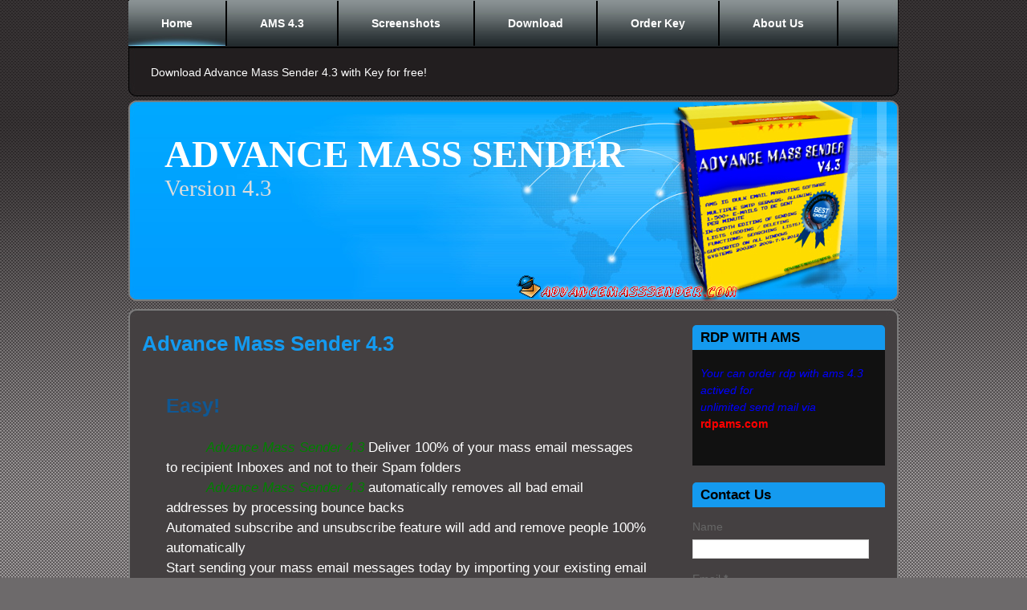

--- FILE ---
content_type: text/html; charset=UTF-8
request_url: https://www.advancemasssender.com/
body_size: 11811
content:
<!DOCTYPE html>
<html dir='ltr' xmlns='http://www.w3.org/1999/xhtml' xmlns:b='http://www.google.com/2005/gml/b' xmlns:data='http://www.google.com/2005/gml/data' xmlns:expr='http://www.google.com/2005/gml/expr'>
<head>
<link href='https://www.blogger.com/static/v1/widgets/2944754296-widget_css_bundle.css' rel='stylesheet' type='text/css'/>
<meta content='text/html; charset=UTF-8' http-equiv='Content-Type'/>
<meta content='blogger' name='generator'/>
<link href='https://www.advancemasssender.com/favicon.ico' rel='icon' type='image/x-icon'/>
<link href='https://www.advancemasssender.com/' rel='canonical'/>
<link rel="alternate" type="application/atom+xml" title="ADVANCE MASS SENDER - Atom" href="https://www.advancemasssender.com/feeds/posts/default" />
<link rel="alternate" type="application/rss+xml" title="ADVANCE MASS SENDER - RSS" href="https://www.advancemasssender.com/feeds/posts/default?alt=rss" />
<link rel="service.post" type="application/atom+xml" title="ADVANCE MASS SENDER - Atom" href="https://www.blogger.com/feeds/500694924641360343/posts/default" />
<link rel="me" href="https://www.blogger.com/profile/00417737048211453252" />
<!--Can't find substitution for tag [blog.ieCssRetrofitLinks]-->
<meta content='Advance mass sender 4.3 (download AMS 4.3) with RDP all port open unlimited' name='description'/>
<meta content='https://www.advancemasssender.com/' property='og:url'/>
<meta content='ADVANCE MASS SENDER' property='og:title'/>
<meta content='Advance mass sender 4.3 (download AMS 4.3) with RDP all port open unlimited' property='og:description'/>
<title>ADVANCE MASS SENDER</title>
<style id='page-skin-1' type='text/css'><!--
/*
-----------------------------------------------
Blogger Template Style
Name:     VOIP Company
Author:   Klodian
URL:      www.deluxetemplates.net
Date:     April 2010
License:  This free Blogger template is licensed under the Creative Commons Attribution 3.0 License, which permits both personal and commercial use.
However, to satisfy the 'attribution' clause of the license, you are required to keep the footer links intact which provides due credit to its authors. For more specific details about the license, you may visit the URL below:
http://creativecommons.org/licenses/by/3.0/
----------------------------------------------- */
#navbar-iframe {
display: none !important;
}
/* Variable definitions
====================
<Variable name="textcolor" description="Text Color"
type="color" default="#fff">
<Variable name="linkcolor" description="Link Color"
type="color" default="#149AEF">
<Variable name="pagetitlecolor" description="Blog Title Color"
type="color" default="#fff">
<Variable name="descriptioncolor" description="Blog Description Color"
type="color" default="#ddd">
<Variable name="titlecolor" description="Post Title Color"
type="color" default="#149AEF">
<Variable name="sidebarcolor" description="Sidebar Title Color"
type="color" default="#000">
<Variable name="sidebartextcolor" description="Sidebar Text Color"
type="color" default="#666">
<Variable name="visitedlinkcolor" description="Visited Link Color"
type="color" default="#149AEF">
<Variable name="bodyfont" description="Text Font"
type="font" default="normal normal 110% Arial, Serif">
<Variable name="headerfont" description="Sidebar Title Font"
type="font"
default="bold 120% 'Arial',Trebuchet,Arial,Verdana,Sans-serif">
<Variable name="pagetitlefont" description="Blog Title Font"
type="font"
default="bold 330% 'Palatino Linotype','Book Antiqua',Palatino,serif">
<Variable name="descriptionfont" description="Blog Description Font"
type="font"
default="200% 'Palatino Linotype','Book Antiqua',Palatino,serif">
<Variable name="postfooterfont" description="Post Footer Font"
type="font"
default="normal normal 78% 'Trebuchet MS', Trebuchet, Arial, Verdana, Sans-serif">
<Variable name="startSide" description="Side where text starts in blog language"
type="automatic" default="left">
<Variable name="endSide" description="Side where text ends in blog language"
type="automatic" default="right">
*/
/* Use this with templates/template-twocol.html */
body {
background:url("https://blogger.googleusercontent.com/img/b/R29vZ2xl/AVvXsEgJVB5BfCRH4JD_TbzRIKAGgJWbisVGAdZP_mdFh2GdXY9qmvcIm3uHrHm1WP-dMUr5sbL8bMZcGx7ZaiG3_nr-W9g5Ps1pyiZ58DNSTVOFkiIhVanvkRGCGgNj97i73a7KC8NuabWDl1w/s1600/bg.jpg") repeat scroll 0 0 #6D6A6B;
color:#ffffff;
font:small Georgia Serif;
margin:0;
text-align:center;
}
a:link {
color:#149AEF;
text-decoration:none;
}
a:visited {
color:#149AEF;
text-decoration:none;
}
a:hover {
color:#EEEEEE;
text-decoration:underline;
}
a img {
border-width:0;
}
#header-wrapper {
background:url("https://blogger.googleusercontent.com/img/b/R29vZ2xl/AVvXsEiEYdRFpCO99HESW4OQVZ97AcYa-XiORxh4RmPD_x-nzzdHcz8hahDynB_YPgLE88OUZXEfwvPC78r2YWopm7gO7YYgQrVakS6SsaZ3rNA82jcsP7EPRMZ837WyTPZTwGBb7IKHSSjbG7og/s1600/banner_bg.jpg") no-repeat scroll 0 0 transparent;
height:250px;
margin:0 auto;
width:960px;
}
#header-inner {
background-position:center center;
margin-left:auto;
margin-right:auto;
}
#header {
color:#ffffff;
text-align:left;
}
#header h1 {
font: bold 330% 'Palatino Linotype','Book Antiqua',Palatino,serif;
letter-spacing:0;
margin:0;
padding:40px 45px 0;
text-transform:none;
}
#header a {
color:#ffffff;
text-decoration:none;
}
#header a:hover {
color:#ffffff;
}
#header .description {
font: 200% 'Palatino Linotype','Book Antiqua',Palatino,serif;
color: #dddddd;
letter-spacing:0;
margin:0;
max-width:700px;
padding:0 45px 15px;
text-transform:none;
}
#header img {
margin-left:auto;
margin-right:auto;
}
#outer-wrapper {
font: normal normal 110% Arial, Serif;
margin:0 auto;
padding:0 10px;
text-align:left;
width:960px;
}
#main-wrapper {
float:left;
margin-left:15px;
margin-top:8px;
overflow:hidden;
width:670px;
word-wrap:break-word;
}
#sidebar-wrapper {
float:right;
margin-right:15px;
margin-top:10px;
overflow:hidden;
width:240px;
word-wrap:break-word;
}
h2 {
-moz-border-radius:5px 5px 0 0;
-webkit-border-radius:5px 5px 0 0;
background:none repeat scroll 0 0 #149AEF;
color:#000000;
font:bold 120% 'Arial',Trebuchet,Arial,Verdana,Sans-serif;
letter-spacing:0;
margin:0;
padding:5px 10px;
text-transform:none;
}
h2.date-header {
background:none repeat scroll 0 0 transparent;
color:#DDDDDD;
font:12px arial;
letter-spacing:0;
margin:0;
padding:0;
text-transform:none;
}
.post {
margin:0.5em 0 1.5em;
padding-bottom:1.5em;
}
.post h3 {
color:#149AEF;
font-size:180%;
font-weight:bold;
line-height:1.4em;
margin:0.25em 0 0;
padding:0 0 4px;
}
.post h3 a, .post h3 a:visited, .post h3 strong {
color:#149AEF;
display:block;
font-weight:bold;
text-decoration:none;
}
.post h3 strong, .post h3 a:hover {
color:#DDDDDD;
}
.post-body {
line-height:1.6em;
margin:0 0 0.75em;
}
.post-body blockquote {
line-height:1.3em;
}
.post-footer {
background:none repeat scroll 0 0 #333333;
border-top:2px solid #149AEF;
color:#EEEEEE;
font: normal normal 78% 'Trebuchet MS', Trebuchet, Arial, Verdana, Sans-serif;
letter-spacing:0.1em;
margin:0.75em 0;
padding:8px 14px;
text-transform:uppercase;
}
.comment-link {
margin-left:0.6em;
}
.post img, table.tr-caption-container {
border:2px solid #000000;
padding:0;
}
.tr-caption-container img {
border:medium none;
padding:0;
}
.post blockquote {
font:italic 13px georgia;
margin:1em 20px;
}
.post blockquote p {
margin:0.75em 0;
}
#comments h4 {
color:#666666;
font-size:14px;
font-weight:bold;
letter-spacing:0;
line-height:1.4em;
margin:1em 0;
text-transform:none;
}
#comments-block {
line-height:1.6em;
margin:1em 0 1.5em;
}
#comments-block .comment-author {
-moz-background-inline-policy:continuous;
background:none repeat scroll 0 0 #111111;
border:1px solid #111111;
font-size:15px;
font-weight:normal;
margin-right:20px;
padding:5px;
}
#comments .blogger-comment-icon, .blogger-comment-icon {
-moz-background-inline-policy:continuous;
background:none repeat scroll 0 0 #111111;
border-color:#111111;
border-style:solid;
border-width:2px 1px 1px;
line-height:16px;
padding:5px;
}
#comments-block .comment-body {
border-left:1px solid #111111;
border-right:1px solid #111111;
margin-left:0;
margin-right:20px;
padding:7px;
}
#comments-block .comment-footer {
border-bottom:1px solid #111111;
border-left:1px solid #111111;
border-right:1px solid #111111;
font-size:11px;
line-height:1.4em;
margin:-0.25em 20px 2em 0;
padding:5px;
text-transform:none;
}
#comments-block .comment-body p {
margin:0 0 0.75em;
}
.deleted-comment {
color:gray;
font-style:italic;
}
#blog-pager-newer-link {
float:left;
font-weight:bold;
}
#blog-pager-older-link {
float:right;
font-weight:bold;
}
#blog-pager {
text-align:center;
}
.feed-links {
clear:both;
line-height:2.5em;
}
.sidebar {
color: #666666;
line-height:1.5em;
}
.sidebar ul {
list-style:none outside none;
margin:0;
padding:0;
}
.sidebar li {
line-height:1.5em;
margin:0;
padding:0 0 0.25em 15px;
text-indent:-15px;
}
.sidebar .widget, .main .widget {
margin:0 0 1.5em;
}
.main .Blog {
border-bottom-width:0;
}
.profile-img {
border:1px solid #CCCCCC;
float:left;
margin:0 5px 5px 0;
padding:4px;
}
.profile-data {
color:#999999;
font:bold 78%/1.6em 'Trebuchet MS',Trebuchet,Arial,Verdana,Sans-serif;
letter-spacing:0.1em;
margin:0;
text-transform:uppercase;
}
.profile-datablock {
margin:0.5em 0;
}
.profile-textblock {
line-height:1.6em;
margin:0.5em 0;
}
.profile-link {
font:78% 'Trebuchet MS',Trebuchet,Arial,Verdana,Sans-serif;
letter-spacing:0.1em;
text-transform:uppercase;
}
#footer {
background:url("https://blogger.googleusercontent.com/img/b/R29vZ2xl/AVvXsEjae-T2IV4w934ZZQg75Ukj0Y4BKh9ar8ts8wyyYCPrjQScp7EvghCx6fRdz1EtzYReTf7La7ZcRvW1dxMpHAqF89R-fZkVeBheycsnS-PbzrknU889x1yNUl3S1E7H0uSEKi2acsEaxRw/s1600/footer.jpg") no-repeat scroll 0 0 transparent;
clear:both;
color:#888888;
font:12px arial;
height:65px;
padding:22px 0 0;
text-align:center;
width:960px;
}
#wrapper {
background:url("https://blogger.googleusercontent.com/img/b/R29vZ2xl/AVvXsEiWfAcCOfk4c-Hw0ZWcI5RsNEVI58He9SwLTAYYTH1huAW6RXlXzO3qBzptJ9OacLZNdEGq8rBPNF8FacEzh-lHD1lBPAwshXO8cpayEYUaCiTk2RraRLeh0XOgoMyVu2ooX7NlY-gX4tc/s1600/gradient_bg.jpg") repeat-x scroll center top transparent;
margin:0 auto;
}
#PageList1 {
padding-top:21px;
}
#content-wrapper {
background:none repeat scroll 0 0 #444041;
border-left:2px solid #7C7C7C;
border-right:2px solid #7C7C7C;
margin-top:10px;
}
#menu {
background:url("https://blogger.googleusercontent.com/img/b/R29vZ2xl/AVvXsEg4MkUkeOmyKb3WRn8IwVpHf5nlRv8VETsnL8jUmhWlRSa_9uSBPSANIB3Sbsv2J8gSJrgSA753xHzNFRJpY7MhkZhZICqFBsEhub5JaDy3nM2wpW1hT5CkdOpQozfLChYNWXjOnHT0y7Xj/s1600/top_panel_bg.jpg") no-repeat scroll 0 0 transparent;
height:125px;
}
#sidebar-wrapper .widget-content {
background:none repeat scroll 0 0 #111111;
padding:5px 10px;
}
#content_top {
background:url("https://blogger.googleusercontent.com/img/b/R29vZ2xl/AVvXsEjdT-m4Fwix39qNubHosb7XW70u1Eg1IeJanhRd0-NAzjJgGU6jp6zMDEPITqs3Z3tCmfJH7cjG0C5pOqNNnAgusb-casfmUmeYRRMTHy4hR_19BSZmn3lJJ_KN_bMzq4Y1Jdawfh1CdC8/s1600/content_top.jpg") no-repeat scroll 0 0 transparent;
height:10px;
margin-left:-2px;
width:960px;
}
.PageList li.selected a {
background:url("https://blogger.googleusercontent.com/img/b/R29vZ2xl/AVvXsEijIKBljkEPSqWh0GMnorFoSAgUEBNahuU1qt4BzkjQxTAq5mN7Xl8afxnuQ_hIgnnBmUq-tDB03rwy6dVL-xMQCMBDj3bX07hjsX3TYpVnDe-yKU2UKYP0o9LysgYLF9TjXfnfxq4mOt4/s1600/menu_hover_bg.jpg") repeat scroll center center black;
border-right:2px solid #000000;
font-weight:bold;
padding:20px 41px;
text-decoration:none;
}
.crosscol .PageList li, .footer .PageList li {
background:none repeat scroll 0 0 transparent;
float:left;
list-style:none outside none;
margin:0;
padding:0;
}
.PageList li a {
border-right:2px solid #000000;
color:#FFFFFF;
font-weight:bold;
padding:20px 41px;
}
#footer p {
margin:0;
padding-bottom:5px;
}
.wel-text {
margin-left:28px;
margin-top:45px;
}

--></style>
<link href='https://www.blogger.com/dyn-css/authorization.css?targetBlogID=500694924641360343&amp;zx=ca786f5c-0960-4ebb-81a4-27773c690b53' media='none' onload='if(media!=&#39;all&#39;)media=&#39;all&#39;' rel='stylesheet'/><noscript><link href='https://www.blogger.com/dyn-css/authorization.css?targetBlogID=500694924641360343&amp;zx=ca786f5c-0960-4ebb-81a4-27773c690b53' rel='stylesheet'/></noscript>
<meta name='google-adsense-platform-account' content='ca-host-pub-1556223355139109'/>
<meta name='google-adsense-platform-domain' content='blogspot.com'/>

</head>
<body>
<div id='wrapper'>
<div id='outer-wrapper'><div id='wrap2'>
<!-- skip links for text browsers -->
<span id='skiplinks' style='display:none;'>
<a href='#main'>skip to main </a> |
      <a href='#sidebar'>skip to sidebar</a>
</span>
<div id='menu'>
<div id='crosscol-wrapper' style='text-align:center'>
<div class='crosscol section' id='crosscol'><div class='widget PageList' data-version='1' id='PageList1'>
<h2>Pages</h2>
<div class='widget-content'>
<ul>
<li class='selected'><a href='https://www.advancemasssender.com/'>Home</a></li>
<li><a href='/2017/01/easy-advance-mass-sender-4.html'>AMS 4.3</a></li>
<li><a href='https://www.advancemasssender.com/p/s.html'>Screenshots</a></li>
<li><a href='https://www.advancemasssender.com/p/download.html'>Download</a></li>
<li><a href='http://www.rdpams.com/orders/cart.php?a=add&pid=16'>Order Key</a></li>
<li><a href='https://www.advancemasssender.com/p/about-us.html'>About Us</a></li>
</ul>
<div class='clear'></div>
</div>
</div></div>
</div>
<div class='wel-text'>Download Advance Mass Sender 4.3 with Key for free!</div>
</div>
<div id='header-wrapper'>
<div class='header section' id='header'><div class='widget Header' data-version='1' id='Header1'>
<div id='header-inner'>
<div class='titlewrapper'>
<h1 class='title'>
ADVANCE MASS SENDER
</h1>
</div>
<div class='descriptionwrapper'>
<p class='description'><span>Version 4.3</span></p>
</div>
</div>
</div></div>
</div>
<div id='content-wrapper'>
<div id='content_top'></div>
<div id='main-wrapper'>
<div class='main section' id='main'><div class='widget Blog' data-version='1' id='Blog1'>
<div class='blog-posts hfeed'>
<!--Can't find substitution for tag [defaultAdStart]-->

        <div class="date-outer">
      

        <div class="date-posts">
      
<div class='post-outer'>
<div class='post hentry uncustomized-post-template'>
<a name='4853982788046226474'></a>
<h3 class='post-title entry-title'>
<a href='https://www.advancemasssender.com/2017/01/easy-advance-mass-sender-4.html'>Advance Mass Sender 4.3</a>
</h3>
<div class='post-header'>
<div class='post-header-line-1'></div>
</div>
<div class='post-body entry-content'>
<div style="margin-left: 30px; margin-right: 40px;">
<br />
&nbsp;</div>
<div style="margin-left: 30px; margin-right: 40px;">
<strong><span style="color: #105894; font-size: 25px;">Easy! </span></strong><br />
<span style="font-size: 17px; line-height: 25px; margin-left: 20px;"><br />
</span>
<span style="font-size: 17px; font-style: italic; line-height: 25px; margin-left: 50px;">
<span style="color: green;">Advance Mass Sender 4.3 </span> </span>
<span style="font-size: 17px; line-height: 25px;">Deliver 100% of your mass email messages to recipient Inboxes and not to their Spam folders

</span></div>
<div style="margin-left: 30px; margin-right: 40px;">
<span style="font-size: 17px; font-style: italic; line-height: 25px; margin-left: 50px;">
<span style="color: green;">Advance Mass Sender 4.3</span></span><span style="font-size: 17px; line-height: 25px;"> automatically removes all bad email addresses by processing bounce backs

</span></div>
<div style="margin-left: 30px; margin-right: 40px;">
<span style="font-size: 17px; line-height: 25px;">Automated subscribe and unsubscribe feature will add and remove people 100% automatically

</span></div>
<div style="margin-left: 30px; margin-right: 40px;">
<span style="font-size: 17px; line-height: 25px;">Start sending your mass email messages today by importing your existing email lists!
</span></div>
<div style="margin-left: 30px; margin-right: 40px;">
<strong style="color: #105894; font-size: 25px; line-height: 28px;">Feature List</strong><br />
<span style="font-size: 17px; line-height: 25px; margin-left: 20px;"><br />
</span>
<span style="font-size: 17px; font-style: italic; line-height: 25px; margin-left: 50px;">
<span style="color: green;">Advance Mass Sender 4.3 </span> </span>
<span style="font-size: 17px; line-height: 25px;">sends bulk email text &amp; HTML
<br />
Text Editor, built-in HTML Editor and interface to external HTML editor<br />
Sends attachments and embedded images (local images in HTML)<br />
Message personalization through text-variables (e.g. from Excel table columns)<br />
Multi-parallel SMTP (multi-threaded) exploits the bandwidth best for big mailing 
jobs<br />
BCC option reduces network traffic<br />
Automatic charset/unicode mail transfer<br />
Wide unicode text editor (supports multilingual/16bit character sets in plain 
text mails too)<br />
Writes professional log files (successful and refused email addresses). <br />
Imports address lists and personalization columns from local text files, from 
tables (e.g. Excel, CSV), from ODBC-connectable databases (SQL-SELECT) and from 
the Windows Clipboard<br />
No limits in size or length of lists other than memory<br />
Email address list manager :: Manage a set of lists. Combine and compute lists 
by mouse click <br />
Email address list formula computations: Joining and splitting, removing of 
duplicates, slicing of email lists, operator syntax, and much more ...<br />
Outlook address books can be imported<br />
Importing of newsletter subscription notifications: Scanning of email addresses 
from arbitrary formatted notification emails in Outlook folders (like newsletter 
subscription notifications) or scanning from text/html files. Supports versatile 
regular expression patterns<br />
Supports advanced SMTP login<br />
Secure SSL/TLS SMTP transfer<br />
Partial transmissions can be consistently continued. Log files are itself valid 
e-mail list files and may be processed in the list manager<br />
Periodic SMTP re-connection: </span>
<span style="font-size: 17px; font-style: italic; line-height: 25px; margin-left: 50px;">
<span style="color: green;">Advance Mass Sender 4.3</span></span><span style="font-size: 17px; line-height: 25px;"> can establish a fresh SMTP connection 
each time a configurable number of mails have been transmitted<br />
Automatic modem auto-dial-up/hang-up option (saves connection fees)<br />
Batch Option: </span>
<span style="font-size: 17px; font-style: italic; line-height: 25px; margin-left: 50px;">
<span style="color: green;">Advance Mass Sender 4.3 </span> </span>
<span style="font-size: 17px; line-height: 25px;">can be controlled through command line.</span></div>
<div style="margin-left: 30px; margin-right: 40px;">
<strong style="color: #105894; font-size: 25px; line-height: 28px;">Multithreading</strong><br />
<span style="font-size: 17px; line-height: 25px; margin-left: 20px;"><br />
</span><span style="font-size: 17px; line-height: 25px; margin-left: 50px;">
<i><span style="color: green;">Advance Mass Sender 4.3</span> </i>utilizes a windows multithreading technology so whenever a new 
email message is generated, one of the available threads (user can specify the 
number of threads standing by) will grab the message and send it. </span></div>
<div style="margin-left: 30px; margin-right: 40px;">
<strong style="color: #105894; font-size: 25px; line-height: 28px;">Multiple 
SMTP Servers</strong><br />
<span style="font-size: 17px; line-height: 25px; margin-left: 20px;"><br />
When you send mail messages, they usually go through an SMTP (Simple Mail 
Transfer Protocol) Server, that is maintained by your Internet Provider. If you 
are like most regular users, your Internet Provider gives you just one SMTP 
server. This should be more than enough for most uses, but in cases where you 
need to send large amounts of emails out fast, for example, when you need to 
deliver financial information bulletin to your users, you might want to consider 
sending it through more than one Server. This way you will reduce the load on 
each individual server and cut your send time proportionally. 
<span style="color: green;">Advance Mass Sender 4.3</span> 
allows you to specify any number of connections and manages an even distribution 
of load automatically. It will drop some connections as necessary, if part of 
the servers are not responding or busy. </span></div>
<br />
<div style="margin-left: 30px; margin-right: 40px;">
<strong style="color: #105894; font-size: 25px; line-height: 28px;">Standard 
Message formats</strong><br />
<span style="font-size: 17px; line-height: 25px; margin-left: 20px;"><br />
<span style="color: green;">Advance Mass Sender 4.3</span> allows you to create a message in all popular formats used 
today. You can create a plain text, HTML or even use Microsoft Outlook Express, 
to generate a rich media content message, or to cut and paste a web page. </span>
</div>
<div style="margin-left: 30px; margin-right: 40px;">
<strong style="color: #105894; font-size: 25px; line-height: 28px;">Macro 
substitution</strong><br />
<span style="font-size: 17px; line-height: 25px; margin-left: 50px;"><br />
This feature will help you create customized and personalized messages for your 
users. each individual message sent out will be created and packaged from the 
database, so that you can address your users by name, or even create an invoice 
to the user specifying their balance. </span></div>
<div style="margin-left: 30px; margin-right: 40px;">
<strong style="color: #105894; font-size: 25px; line-height: 28px;">Filtering</strong><br />
<span style="font-size: 17px; line-height: 25px; margin-left: 20px;"><br />
Not all customers are equal, some want to get certain promotions and 
newsletters, others want to receive something else. How will you manage who gets 
what? <span style="color: green;">Advance Mass Sender 4.3</span> comes with a set of filters that allow you to enable or 
disable particular users in the list just before you do the actual sending. 
Using this feature, you can temporarily disable some users that decided not to 
get that particular type of correspondence, and then re-enable them at a later 
time. This way you don&#8217;t need to create a separate list for each mailing thus 
avoiding a maintenance nightmare, that would have otherwise been created. </span>
</div>
<br />
<div style="margin-left: 30px; margin-right: 40px;">
<strong style="color: #105894; font-size: 25px; line-height: 28px;">Removing 
duplicates</strong><br />
<span style="font-size: 17px; line-height: 25px; margin-left: 50px;"><br />
Sometimes you will get the same email address more than once for one customer. 
To avoid sending multiple messages to that customer, you will need to scan your 
lists regularly for the duplicate emails. <span style="color: green;">Advance Mass 
Sender 4.3</span> automates that 
feature and lets you do it with one push of a button. It will even check if all 
the rest of the information for that customer is different in two places, and 
merge them into one complete record.</span></div>
<div style="margin-left: 30px; margin-right: 40px;">
<strong style="color: #105894; font-size: 25px; line-height: 28px;">Scheduled 
send</strong><br />
<span style="font-size: 17px; line-height: 25px; margin-left: 50px;"><br />
When you need to send your postings at certain predefined times (for example a 
daily newsletter). You can use <span style="color: green;">Advance Mass Sender 4.3</span>&#8217;s schedule facility. It allows 
you to set multiple time intervals for sending mailings so you can fully control 
the times when it happens. Moreover, when the schedule turns sending off, you 
can manually override it to continue the sending or stop it completely. </span>
</div>
<div style='clear: both;'></div>
</div>
<div class='post-footer'>
<div class='post-footer-line post-footer-line-1'>
<span class='post-author vcard'>
</span>
<span class='post-timestamp'>
</span>
<span class='reaction-buttons'>
</span>
<span class='star-ratings'>
</span>
<span class='post-comment-link'>
</span>
<span class='post-backlinks post-comment-link'>
</span>
<span class='post-icons'>
<span class='item-control blog-admin pid-398327695'>
<a href='https://www.blogger.com/post-edit.g?blogID=500694924641360343&postID=4853982788046226474&from=pencil' title='Edit Post'>
<img alt="" class="icon-action" height="18" src="//img2.blogblog.com/img/icon18_edit_allbkg.gif" width="18">
</a>
</span>
</span>
</div>
<div class='post-footer-line post-footer-line-2'>
<span class='post-labels'>
</span>
</div>
<div class='post-footer-line post-footer-line-3'>
<span class='post-location'>
</span>
</div>
</div>
</div>
</div>

      </div></div>
    
<!--Can't find substitution for tag [adEnd]-->
</div>
<div class='blog-pager' id='blog-pager'>
<span id='blog-pager-older-link'>
<a class='blog-pager-older-link' href='https://www.advancemasssender.com/search?updated-max=2017-01-19T10:36:00-08:00&max-results=1' id='Blog1_blog-pager-older-link' title='Older Posts'>Older Posts</a>
</span>
<a class='home-link' href='https://www.advancemasssender.com/'>Home</a>
</div>
<div class='clear'></div>
</div></div>
</div>
<div id='sidebar-wrapper'>
<div class='sidebar section' id='sidebar'><div class='widget HTML' data-version='1' id='HTML3'>
<h2 class='title'>RDP WITH AMS</h2>
<div class='widget-content'>
<p><span style="color:#0000FF;"><i>Your can order rdp with ams 4.3 actived for <br />unlimited send mail via</i></span> <b><a href="http://rdpams.com/"><br /><span style="color:#FF0000;">rdpams.com</span></a></b></p><br />
</div>
<div class='clear'></div>
</div>
<div class='widget ContactForm' data-version='1' id='ContactForm1'>
<h2 class='title'>Contact Us</h2>
<div class='contact-form-widget'>
<div class='form'>
<form name='contact-form'>
<p></p>
Name
<br/>
<input class='contact-form-name' id='ContactForm1_contact-form-name' name='name' size='30' type='text' value=''/>
<p></p>
Email
<span style='font-weight: bolder;'>*</span>
<br/>
<input class='contact-form-email' id='ContactForm1_contact-form-email' name='email' size='30' type='text' value=''/>
<p></p>
Message
<span style='font-weight: bolder;'>*</span>
<br/>
<textarea class='contact-form-email-message' cols='25' id='ContactForm1_contact-form-email-message' name='email-message' rows='5'></textarea>
<p></p>
<input class='contact-form-button contact-form-button-submit' id='ContactForm1_contact-form-submit' type='button' value='Send'/>
<p></p>
<div style='text-align: center; max-width: 222px; width: 100%'>
<p class='contact-form-error-message' id='ContactForm1_contact-form-error-message'></p>
<p class='contact-form-success-message' id='ContactForm1_contact-form-success-message'></p>
</div>
</form>
</div>
</div>
<div class='clear'></div>
</div><div class='widget HTML' data-version='1' id='HTML2'>
<h2 class='title'>Your need key?</h2>
<div class='widget-content'>
<span style="font-family:Georgia, serif;"><a href="http://www.rdpams.com/orders/cart.php?a=add&pid=16"><img border="0" height="29" src="https://blogger.googleusercontent.com/img/b/R29vZ2xl/AVvXsEjKB8sa7cx7hSHH_BAHgdtya1rzLS10eAUAMzRQisU_UF5o-PUuPXEeKWk4oC91XozvQZFb69AFA6jv1IMiUxrxyo_g6NvWu6IirUXhfJGzRFnITrczpWi_hVNbao8XfUceXty3clRo2biY/s200/orderams.png" width="200" / / /></a></span>
</div>
<div class='clear'></div>
</div>
<div class='widget Text' data-version='1' id='Text1'>
<h2 class='title'>Download advance Mass Sender 4.3 (.exe setup file):</h2>
<div class='widget-content'>
<a href="https://www.rdpams.com/AMS43.exe"><img border="0" height="29" src="https://blogger.googleusercontent.com/img/b/R29vZ2xl/AVvXsEhy1Ot-A0cXnpsF_VexMbppk5ow8aOwu9rm65q7vnkYwWI7hFtoColWFK2EhYsTGX_VbCEsc9f82zvuVNo75bnDkDNKYOS1rVy1ixVuW1RNP9xEP1cjBBjedp8VQq7sCKl_V-XNvqw3gn-8/s200/download.png" width="200" / /></a>
</div>
<div class='clear'></div>
</div><div class='widget HTML' data-version='1' id='HTML102'>
<h2 class='title'>Download AMS 4.3 (.zip file)</h2>
<div class='widget-content'>
<a href="https://www.rdpams.com/AMS43.exe"><img border="0" height="29" src="https://blogger.googleusercontent.com/img/b/R29vZ2xl/AVvXsEgpYrFm9hZxCnksnYwHDVKysZRf3-_GAfvwAzyghvK9NEgOdMFmAk4RpR00VTESuAllTIU6TEW5z2TXa6kOYUDbkO_AaQ-mNaTgYAQcGQByoP69te0rZe1jAxkL7WtDgDwo6NgrUyQceeXD/s200/download.png" width="200" / /></a>
</div>
<div class='clear'></div>
</div><div class='widget Navbar' data-version='1' id='Navbar1'><script type="text/javascript">
    function setAttributeOnload(object, attribute, val) {
      if(window.addEventListener) {
        window.addEventListener('load',
          function(){ object[attribute] = val; }, false);
      } else {
        window.attachEvent('onload', function(){ object[attribute] = val; });
      }
    }
  </script>
<div id="navbar-iframe-container"></div>
<script type="text/javascript" src="https://apis.google.com/js/platform.js"></script>
<script type="text/javascript">
      gapi.load("gapi.iframes:gapi.iframes.style.bubble", function() {
        if (gapi.iframes && gapi.iframes.getContext) {
          gapi.iframes.getContext().openChild({
              url: 'https://www.blogger.com/navbar/500694924641360343?origin\x3dhttps://www.advancemasssender.com',
              where: document.getElementById("navbar-iframe-container"),
              id: "navbar-iframe"
          });
        }
      });
    </script><script type="text/javascript">
(function() {
var script = document.createElement('script');
script.type = 'text/javascript';
script.src = '//pagead2.googlesyndication.com/pagead/js/google_top_exp.js';
var head = document.getElementsByTagName('head')[0];
if (head) {
head.appendChild(script);
}})();
</script>
</div>
</div>
</div>
<!-- spacer for skins that want sidebar and main to be the same height-->
<div class='clear'>&#160;</div>
</div>
<!-- end content-wrapper -->
<div id='footer'>
<p>Copyright 2014
				<a href='https://www.advancemasssender.com/'>ADVANCE MASS SENDER</a>. 
Powered by <a href='http://rdpams.com'>RDP AMS GROUP</a></p>
</div>
</div></div>
<!-- end outer-wrapper --></div>
<script>
  (function(i,s,o,g,r,a,m){i['GoogleAnalyticsObject']=r;i[r]=i[r]||function(){
  (i[r].q=i[r].q||[]).push(arguments)},i[r].l=1*new Date();a=s.createElement(o),
  m=s.getElementsByTagName(o)[0];a.async=1;a.src=g;m.parentNode.insertBefore(a,m)
  })(window,document,'script','https://www.google-analytics.com/analytics.js','ga');

  ga('create', 'UA-90630709-1', 'auto');
  ga('send', 'pageview');

</script>
<!--Start of Tawk.to Script-->
<script type='text/javascript'>
var Tawk_API=Tawk_API||{}, Tawk_LoadStart=new Date();
(function(){
var s1=document.createElement("script"),s0=document.getElementsByTagName("script")[0];
s1.async=true;
s1.src='https://embed.tawk.to/576a1319e37a3988425332c1/default';
s1.charset='UTF-8';
s1.setAttribute('crossorigin','*');
s0.parentNode.insertBefore(s1,s0);
})();
</script>
<!--End of Tawk.to Script-->

<script type="text/javascript" src="https://www.blogger.com/static/v1/widgets/2028843038-widgets.js"></script>
<script type='text/javascript'>
window['__wavt'] = 'AOuZoY7rDggWGkaHPGHjgCMTw7mtTH4nkA:1770028688185';_WidgetManager._Init('//www.blogger.com/rearrange?blogID\x3d500694924641360343','//www.advancemasssender.com/','500694924641360343');
_WidgetManager._SetDataContext([{'name': 'blog', 'data': {'blogId': '500694924641360343', 'title': 'ADVANCE MASS SENDER', 'url': 'https://www.advancemasssender.com/', 'canonicalUrl': 'https://www.advancemasssender.com/', 'homepageUrl': 'https://www.advancemasssender.com/', 'searchUrl': 'https://www.advancemasssender.com/search', 'canonicalHomepageUrl': 'https://www.advancemasssender.com/', 'blogspotFaviconUrl': 'https://www.advancemasssender.com/favicon.ico', 'bloggerUrl': 'https://www.blogger.com', 'hasCustomDomain': true, 'httpsEnabled': true, 'enabledCommentProfileImages': true, 'gPlusViewType': 'FILTERED_POSTMOD', 'adultContent': false, 'analyticsAccountNumber': 'UA-90630709-1', 'encoding': 'UTF-8', 'locale': 'en', 'localeUnderscoreDelimited': 'en', 'languageDirection': 'ltr', 'isPrivate': false, 'isMobile': false, 'isMobileRequest': false, 'mobileClass': '', 'isPrivateBlog': false, 'isDynamicViewsAvailable': true, 'feedLinks': '\x3clink rel\x3d\x22alternate\x22 type\x3d\x22application/atom+xml\x22 title\x3d\x22ADVANCE MASS SENDER - Atom\x22 href\x3d\x22https://www.advancemasssender.com/feeds/posts/default\x22 /\x3e\n\x3clink rel\x3d\x22alternate\x22 type\x3d\x22application/rss+xml\x22 title\x3d\x22ADVANCE MASS SENDER - RSS\x22 href\x3d\x22https://www.advancemasssender.com/feeds/posts/default?alt\x3drss\x22 /\x3e\n\x3clink rel\x3d\x22service.post\x22 type\x3d\x22application/atom+xml\x22 title\x3d\x22ADVANCE MASS SENDER - Atom\x22 href\x3d\x22https://www.blogger.com/feeds/500694924641360343/posts/default\x22 /\x3e\n', 'meTag': '\x3clink rel\x3d\x22me\x22 href\x3d\x22https://www.blogger.com/profile/00417737048211453252\x22 /\x3e\n', 'adsenseHostId': 'ca-host-pub-1556223355139109', 'adsenseHasAds': false, 'adsenseAutoAds': false, 'boqCommentIframeForm': true, 'loginRedirectParam': '', 'view': '', 'dynamicViewsCommentsSrc': '//www.blogblog.com/dynamicviews/4224c15c4e7c9321/js/comments.js', 'dynamicViewsScriptSrc': '//www.blogblog.com/dynamicviews/11a96e393c290310', 'plusOneApiSrc': 'https://apis.google.com/js/platform.js', 'disableGComments': true, 'interstitialAccepted': false, 'sharing': {'platforms': [{'name': 'Get link', 'key': 'link', 'shareMessage': 'Get link', 'target': ''}, {'name': 'Facebook', 'key': 'facebook', 'shareMessage': 'Share to Facebook', 'target': 'facebook'}, {'name': 'BlogThis!', 'key': 'blogThis', 'shareMessage': 'BlogThis!', 'target': 'blog'}, {'name': 'X', 'key': 'twitter', 'shareMessage': 'Share to X', 'target': 'twitter'}, {'name': 'Pinterest', 'key': 'pinterest', 'shareMessage': 'Share to Pinterest', 'target': 'pinterest'}, {'name': 'Email', 'key': 'email', 'shareMessage': 'Email', 'target': 'email'}], 'disableGooglePlus': true, 'googlePlusShareButtonWidth': 0, 'googlePlusBootstrap': '\x3cscript type\x3d\x22text/javascript\x22\x3ewindow.___gcfg \x3d {\x27lang\x27: \x27en\x27};\x3c/script\x3e'}, 'hasCustomJumpLinkMessage': false, 'jumpLinkMessage': 'Read more', 'pageType': 'index', 'pageName': '', 'pageTitle': 'ADVANCE MASS SENDER', 'metaDescription': 'Advance mass sender 4.3 (download AMS 4.3) with RDP all port open unlimited'}}, {'name': 'features', 'data': {}}, {'name': 'messages', 'data': {'edit': 'Edit', 'linkCopiedToClipboard': 'Link copied to clipboard!', 'ok': 'Ok', 'postLink': 'Post Link'}}, {'name': 'template', 'data': {'name': 'custom', 'localizedName': 'Custom', 'isResponsive': false, 'isAlternateRendering': false, 'isCustom': true}}, {'name': 'view', 'data': {'classic': {'name': 'classic', 'url': '?view\x3dclassic'}, 'flipcard': {'name': 'flipcard', 'url': '?view\x3dflipcard'}, 'magazine': {'name': 'magazine', 'url': '?view\x3dmagazine'}, 'mosaic': {'name': 'mosaic', 'url': '?view\x3dmosaic'}, 'sidebar': {'name': 'sidebar', 'url': '?view\x3dsidebar'}, 'snapshot': {'name': 'snapshot', 'url': '?view\x3dsnapshot'}, 'timeslide': {'name': 'timeslide', 'url': '?view\x3dtimeslide'}, 'isMobile': false, 'title': 'ADVANCE MASS SENDER', 'description': 'Advance mass sender 4.3 (download AMS 4.3) with RDP all port open unlimited', 'url': 'https://www.advancemasssender.com/', 'type': 'feed', 'isSingleItem': false, 'isMultipleItems': true, 'isError': false, 'isPage': false, 'isPost': false, 'isHomepage': true, 'isArchive': false, 'isLabelSearch': false}}]);
_WidgetManager._RegisterWidget('_PageListView', new _WidgetInfo('PageList1', 'crosscol', document.getElementById('PageList1'), {'title': 'Pages', 'links': [{'isCurrentPage': true, 'href': 'https://www.advancemasssender.com/', 'title': 'Home'}, {'isCurrentPage': false, 'href': '/2017/01/easy-advance-mass-sender-4.html', 'title': 'AMS 4.3'}, {'isCurrentPage': false, 'href': 'https://www.advancemasssender.com/p/s.html', 'id': '3332213287901543917', 'title': 'Screenshots'}, {'isCurrentPage': false, 'href': 'https://www.advancemasssender.com/p/download.html', 'id': '7179098208419663189', 'title': 'Download'}, {'isCurrentPage': false, 'href': 'http://www.rdpams.com/orders/cart.php?a\x3dadd\x26pid\x3d16', 'id': '2405993493669115070', 'title': 'Order Key'}, {'isCurrentPage': false, 'href': 'https://www.advancemasssender.com/p/about-us.html', 'id': '2376756239382777717', 'title': 'About Us'}], 'mobile': false, 'showPlaceholder': true, 'hasCurrentPage': true}, 'displayModeFull'));
_WidgetManager._RegisterWidget('_HeaderView', new _WidgetInfo('Header1', 'header', document.getElementById('Header1'), {}, 'displayModeFull'));
_WidgetManager._RegisterWidget('_BlogView', new _WidgetInfo('Blog1', 'main', document.getElementById('Blog1'), {'cmtInteractionsEnabled': false, 'lightboxEnabled': true, 'lightboxModuleUrl': 'https://www.blogger.com/static/v1/jsbin/3314219954-lbx.js', 'lightboxCssUrl': 'https://www.blogger.com/static/v1/v-css/828616780-lightbox_bundle.css'}, 'displayModeFull'));
_WidgetManager._RegisterWidget('_HTMLView', new _WidgetInfo('HTML3', 'sidebar', document.getElementById('HTML3'), {}, 'displayModeFull'));
_WidgetManager._RegisterWidget('_ContactFormView', new _WidgetInfo('ContactForm1', 'sidebar', document.getElementById('ContactForm1'), {'contactFormMessageSendingMsg': 'Sending...', 'contactFormMessageSentMsg': 'Your message has been sent.', 'contactFormMessageNotSentMsg': 'Message could not be sent. Please try again later.', 'contactFormInvalidEmailMsg': 'A valid email address is required.', 'contactFormEmptyMessageMsg': 'Message field cannot be empty.', 'title': 'Contact Us', 'blogId': '500694924641360343', 'contactFormNameMsg': 'Name', 'contactFormEmailMsg': 'Email', 'contactFormMessageMsg': 'Message', 'contactFormSendMsg': 'Send', 'contactFormToken': 'AOuZoY6BhkIPWYcs_62Qp1cpTef4rutC-g:1770028688188', 'submitUrl': 'https://www.blogger.com/contact-form.do'}, 'displayModeFull'));
_WidgetManager._RegisterWidget('_HTMLView', new _WidgetInfo('HTML2', 'sidebar', document.getElementById('HTML2'), {}, 'displayModeFull'));
_WidgetManager._RegisterWidget('_TextView', new _WidgetInfo('Text1', 'sidebar', document.getElementById('Text1'), {}, 'displayModeFull'));
_WidgetManager._RegisterWidget('_HTMLView', new _WidgetInfo('HTML102', 'sidebar', document.getElementById('HTML102'), {}, 'displayModeFull'));
_WidgetManager._RegisterWidget('_NavbarView', new _WidgetInfo('Navbar1', 'sidebar', document.getElementById('Navbar1'), {}, 'displayModeFull'));
</script>
<script defer src="https://static.cloudflareinsights.com/beacon.min.js/vcd15cbe7772f49c399c6a5babf22c1241717689176015" integrity="sha512-ZpsOmlRQV6y907TI0dKBHq9Md29nnaEIPlkf84rnaERnq6zvWvPUqr2ft8M1aS28oN72PdrCzSjY4U6VaAw1EQ==" data-cf-beacon='{"version":"2024.11.0","token":"a572d2ebf1f54f81a00bca13492ede94","r":1,"server_timing":{"name":{"cfCacheStatus":true,"cfEdge":true,"cfExtPri":true,"cfL4":true,"cfOrigin":true,"cfSpeedBrain":true},"location_startswith":null}}' crossorigin="anonymous"></script>
</body>
</html>

--- FILE ---
content_type: text/plain
request_url: https://www.google-analytics.com/j/collect?v=1&_v=j102&a=1627538717&t=pageview&_s=1&dl=https%3A%2F%2Fwww.advancemasssender.com%2F&ul=en-us%40posix&dt=ADVANCE%20MASS%20SENDER&sr=1280x720&vp=1280x720&_u=IEBAAEABAAAAACAAI~&jid=1506295304&gjid=2036004482&cid=1521965632.1770031497&tid=UA-90630709-1&_gid=883143806.1770031497&_r=1&_slc=1&z=461494166
body_size: -453
content:
2,cG-03TJXYXR1H